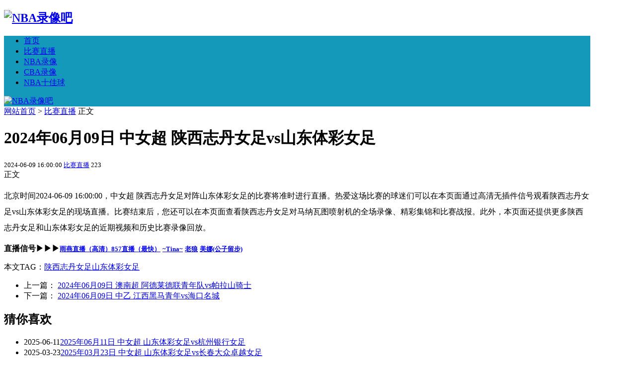

--- FILE ---
content_type: text/html; charset=utf-8
request_url: https://nbaluxiang98.com/6678.html
body_size: 16637
content:


<!DOCTYPE html>
<html>
    <head>
        <meta name="viewport" content="width=device-width,initial-scale=1.0,minimum-scale=1.0,maximum-scale=1.0">
        <meta http-equiv="Content-Type" content="text/html; charset=utf-8">
        <meta http-equiv="Cache-Control" content="no-transform"/> 
        <meta http-equiv="Cache-Control" content="no-siteapp"/>
        <meta http-equiv="X-UA-Compatible" content="IE=edge">
        <meta name="renderer" content="webkit">
        <meta http-equiv="Content-Language" content="zh-CN">
                <title>2024年06月09日 中女超 陕西志丹女足vs山东体彩女足-NBA录像吧</title><meta name="keywords" content="陕西志丹女足,山东体彩女足" /><meta name="description" content="北京时间2024-06-09 16:00:00，中女超 陕西志丹女足对阵山东体彩女足的比赛将准时进行直播。热爱这场比赛的球迷们可以在本页面通过高清无插件信号观看陕西志丹女足vs山东体彩女足的现场直播。比赛结束后，您还可以在本页面查看陕西志丹女足对马纳瓦图喷射机的全场录像..." />                <meta name="generator" content="Z-BlogPHP 1.7.3">
        <link href="https://nbaluxiang98.com/zb_users/theme/txtsj/include/favicon.ico" type="image/x-icon" rel="icon">
        <link rel="stylesheet" href="https://nbaluxiang98.com/zb_users/theme/txtsj/style/css/font-awesome.min.css">
        <link rel="stylesheet" href="https://nbaluxiang98.com/zb_users/theme/txtsj/style/txcstx.min.css?t=2023-05-15">
        <link rel="stylesheet" href="https://nbaluxiang98.com/zb_users/theme/txtsj/style/style.css?t=2023-05-15">
        <script src="https://nbaluxiang98.com/zb_system/script/jquery-2.2.4.min.js"></script>
        <script src="https://nbaluxiang98.com/zb_system/script/zblogphp.js"></script>
        <script src="https://nbaluxiang98.com/zb_system/script/c_html_js_add.php"></script>
        <base target="_blank">
<link rel="shortcut icon" href="http://nbaluxiang98.com/zb_users/upload/2022/02/202202161644994561387845.ico" type="image/x-icon" />
<link rel="stylesheet" type="text/css" href="https://nbaluxiang98.com/zb_users/plugin/tx_side/css/txcstx.min.css?2021-12-30">
<style>
#iddahe_com_style_div img{display:block;margin:20px auto;}
#iddahe_com_style_div a{text-decoration:underline;}
#iddahe_com_style_div p{line-height:2em;}
</style>
        <style type="text/css">body{background-image: url("https://nbaluxiang98.com/zb_users/theme/txtsj/include/bg.png");}a:hover,.top-txt li>i{color: #1499BA;}.pagebar a:hover,.pagebar .now-page,#frmSumbit .button,#navbar,.rigth #divSearchPanel input[type="submit"],#divCalendar td a,.tag a,#nav,.title-l,#divTags dd ul li a,#nav ul li.hover ul li a:hover,.ss button,.pagebar a:hover,.pagebar .now-page,.info-tag a:hover{background-color: #1499BA;}.info-zi h2,.info-zi h3,.info-bt,.tx-comment h3,.tx-comments h3,.xg h2{border-left-color: #1499BA;}.rigth #divSearchPanel dd form,.ss form,.pagebar a:hover,.pagebar .now-page{border:1px solid #1499BA;} #nav>ul>li.hover a, #nav>ul>li a:hover, #nav>ul>li.on a,#nav li ul{background-color:#226EA1;}.moquu_wxin .moquu_wxinh{background:url(https://nbaluxiang98.com/zb_users/theme/txtsj/include/wx-tx.gif) 0 -2px no-repeat;}.zh{max-width:1180px;}</style>
    </head>

    <body>
        <div class="zh">
            <div class="head clearfix sjwu">
                <h2 class="logo"><a href="https://nbaluxiang98.com/" title="NBA录像吧"><img src="https://nbaluxiang98.com/zb_users/theme/txtsj/include/logo.png" alt="NBA录像吧"></a></h2>
                                <div class="logoad">
                                    </div>
                            </div> 

            <div class="clearfix" id="nav">
                <a href="javascript:;" title="导航" id="pull"><i class="fa fa-close (alias) fa-bars"></i></a>
                <ul class="clearfix"><li class="navbar-item"><a href="https://nbaluxiang98.com/" title="">首页</a></li><li class="navbar-item"><a href="https://nbaluxiang98.com/live" title="">比赛直播</a></li><li class="navbar-item"><a href="https://nbaluxiang98.com/nbalx" title="">NBA录像</a></li><li class="navbar-item"><a href="https://nbaluxiang98.com/cbalx" title="">CBA录像</a></li><li class="navbar-item"><a href="https://nbaluxiang98.com/nbatop10" title="">NBA十佳球</a></li></ul>
                <a class="search-on" href="javascript:;" title="搜索"><i class="fa fa-search"></i></a>
                <div class="ss" style="display:none;"><form name="search" method="post" action="https://nbaluxiang98.com/zb_system/cmd.php?act=search"><input name="q" size="11" id="edtSearch" type="text" placeholder="输入关键字"><button class="search-submit" id="btnPost" type="submit"><i class="fa fa-search"></i></button></form></div>
                <a href="https://nbaluxiang98.com/" title="NBA录像吧" class="wap-logo"><img src="https://nbaluxiang98.com/zb_users/theme/txtsj/include/sj-logo.png" alt="NBA录像吧"></a>
            </div><div class="main bjb">
    <div class="left2 fl">
        <div class="gonggao mb15">
            <i class="fa fa-home"></i> <a href="https://nbaluxiang98.com/" title="回到首页">网站首页</a>             > <a href="https://nbaluxiang98.com/live" title="查看比赛直播中的全部文章">比赛直播</a>  <i class="fa fa-angle-right"></i> 正文
                    </div>

                
<div class="sjwu info-ad mb15"></div>


<div class="info mb15">
    <div class="info-bt">
        <h1 class="title">2024年06月09日 中女超 陕西志丹女足vs山东体彩女足</h1>
        <small class="fl">
            <span><i class="fa fa-clock-o"></i> 2024-06-09 16:00:00 </span>
            <span class="sjwu"><i class="fa fa-folder"></i> <a href="https://nbaluxiang98.com/live" title="查看比赛直播的更多文章" target="_blank">比赛直播</a></span>
                        <span class="sjwu"><i class="fa fa-eye"></i>223</span>
        </small>
        <span class="fr"></span>
        <div class="clear"></div>
    </div>

    <div class="jssseo"><span class="seozw fl">正文</span> </div>

    <div class="info-zi">
        <div id="iddahe_com_style_div"><p>北京时间2024-06-09 16:00:00，中女超 陕西志丹女足对阵山东体彩女足的比赛将准时进行直播。热爱这场比赛的球迷们可以在本页面通过高清无插件信号观看陕西志丹女足vs山东体彩女足的现场直播。比赛结束后，您还可以在本页面查看陕西志丹女足对马纳瓦图喷射机的全场录像、精彩集锦和比赛战报。此外，本页面还提供更多陕西志丹女足和山东体彩女足的近期视频和历史比赛录像回放。</p><strong><span class="nba_index_ua8pzuig" title="直播信号">直播信号▶▶▶</span></strong><font size="2"><strong><a class="item_g5m2tf8l" href="https://nbaluxiang98.com/goto/?url=cjRVc0FzWHFhc1BiRzVqaEpxU2FKNGsweGJBZGY%3D"  style="color:#0000ff" target="_blank">雨燕直播（高清）</a></strong></font><font size="2"><strong><a class="item_g5m2tf8l" href="https://nbaluxiang98.com/goto/?url=WmtEY3lxWmFHVnVIMmJsckdpam4xWjRidg%3D%3D"  style="color:#0000ff" target="_blank">857直播（最快）</a></strong></font> <font size="2"><strong><a href="https://nbaluxiang98.com/goto/?url=K005emxUNS1zQlV0dj1GUHc2WVRwOVlERjh1N2hOc1dnRFZXb0MxNXM9MHUyN1lBaE5Gck9QLU94"  target="_blank" >~Tina~</a></strong></font> <font size="2"><strong><a href="https://nbaluxiang98.com/goto/?url=c3BqZUR0bXhiYldZSHBnc0wzTTlIdkNjPVlHYU9BWEVUcFM4RGNVRGRzRGhDckNLOGcxV1p0VWJP"  target="_blank" >老狼</a></strong></font> <font size="2"><strong><a href="https://nbaluxiang98.com/goto/?url=eUJyOFdGdjNoMlpnanY4Rmw9U0RiMkkyTDJlMFc9aFdZMXU3aDEzM1QyNm5uRU90YTk4ZFhGeURq"  target="_blank" >美娜(公子留步)</a></strong></font></div>                <p class="info-tag">本文TAG：<a href="https://nbaluxiang98.com/tags/%E9%99%95%E8%A5%BF%E5%BF%97%E4%B8%B9%E5%A5%B3%E8%B6%B3" title="查看更多陕西志丹女足相关内容" rel="tag" target="_blank">陕西志丹女足</a><a href="https://nbaluxiang98.com/tags/%E5%B1%B1%E4%B8%9C%E4%BD%93%E5%BD%A9%E5%A5%B3%E8%B6%B3" title="查看更多山东体彩女足相关内容" rel="tag" target="_blank">山东体彩女足</a></p>
            </div>
    <div class="sx mb15">
        <ul>
            <li class="fl">上一篇：                <a href="https://nbaluxiang98.com/6672.html" title="2024年06月09日 澳南超 阿德莱德联青年队vs帕拉山骑士">2024年06月09日 澳南超 阿德莱德联青年队vs帕拉山骑士</a>
                            </li>
            <li class="fr ziyou">下一篇：                <a href="https://nbaluxiang98.com/6614.html" title="2024年06月09日 中乙 江西黑马青年vs海口名城">2024年06月09日 中乙 江西黑马青年vs海口名城</a>
                            </li>
            <div class="clear"></div>
        </ul>
    </div>


        <div class="sjwu info-ad mb15"></div>
    
    
        <div class="xg mb15">
        <h2>猜你喜欢</h2>
        <ul>
                        <li><span>2025-06-11</span><a href="https://nbaluxiang98.com/33505.html" title="2025年06月11日 中女超 山东体彩女足vs杭州银行女足">2025年06月11日 中女超 山东体彩女足vs杭州银行女足</a></li>
                        <li><span>2025-03-23</span><a href="https://nbaluxiang98.com/27135.html" title="2025年03月23日 中女超 山东体彩女足vs长春大众卓越女足">2025年03月23日 中女超 山东体彩女足vs长春大众卓越女足</a></li>
                        <li><span>2024-08-24</span><a href="https://nbaluxiang98.com/12188.html" title="2024年08月24日 中女超 广东女足vs陕西志丹女足">2024年08月24日 中女超 广东女足vs陕西志丹女足</a></li>
                        <li><span>2024-07-11</span><a href="https://nbaluxiang98.com/8786.html" title="2024年07月11日 中女杯 陕西志丹女足vs广东女足">2024年07月11日 中女杯 陕西志丹女足vs广东女足</a></li>
                    </ul>
    </div>
</div>


            </div>

    <div class="sjwu1 rigth fr">
        

<dl class="function" id="divPrevious">
<dt class="function_t">最近发表</dt><dd class="function_c">


<ul><li><a title="2024年06月05日 非洲预选 纳米比亚vs利比里亚" href="https://nbaluxiang98.com/6358.html">2024年06月05日 非洲预选 纳米比亚vs利比里亚</a></li>
<li><a title="2024年06月05日 非洲预选 塞拉利昂vs吉布提" href="https://nbaluxiang98.com/6345.html">2024年06月05日 非洲预选 塞拉利昂vs吉布提</a></li>
<li><a title="2024年06月05日 国际友谊 圣马力诺vs斯洛伐克" href="https://nbaluxiang98.com/6337.html">2024年06月05日 国际友谊 圣马力诺vs斯洛伐克</a></li>
<li><a title="2024年06月05日 土伦杯 法国U20vs墨西哥U23" href="https://nbaluxiang98.com/6322.html">2024年06月05日 土伦杯 法国U20vs墨西哥U23</a></li>
<li><a title="2024年06月05日 挪甲 埃格尔森德vs阿萨纳" href="https://nbaluxiang98.com/6362.html">2024年06月05日 挪甲 埃格尔森德vs阿萨纳</a></li>
<li><a title="2024年06月05日 国际友谊 波黑U21vs北马其顿U21" href="https://nbaluxiang98.com/6318.html">2024年06月05日 国际友谊 波黑U21vs北马其顿U21</a></li>
<li><a title="2024年06月05日 阿联酋超 酋长vs阿尔艾因" href="https://nbaluxiang98.com/6353.html">2024年06月05日 阿联酋超 酋长vs阿尔艾因</a></li>
<li><a title="2024年06月05日 南非甲 理查兹湾FCvs比勒陀利亚大学" href="https://nbaluxiang98.com/6365.html">2024年06月05日 南非甲 理查兹湾FCvs比勒陀利亚大学</a></li>
<li><a title="2024年06月05日 国际友谊 乌拉圭U20vs澳大利亚U20" href="https://nbaluxiang98.com/6336.html">2024年06月05日 国际友谊 乌拉圭U20vs澳大利亚U20</a></li>
<li><a title="2024年06月05日 土伦杯 科特迪瓦U23vs南韩U21" href="https://nbaluxiang98.com/6316.html">2024年06月05日 土伦杯 科特迪瓦U23vs南韩U21</a></li>
</ul>

</dd>
</dl>
<dl class="function" id="divTags">
<dt class="function_t">标签云</dt><dd class="function_c">


<ul><li><a title="骑士" href="https://nbaluxiang98.com/tags/cavaliers">骑士<span class="tag-count"> (285)</span></a></li>
<li><a title="老鹰" href="https://nbaluxiang98.com/tags/hawks">老鹰<span class="tag-count"> (280)</span></a></li>
<li><a title="NBA常规赛" href="https://nbaluxiang98.com/tags/nbacgs">NBA常规赛<span class="tag-count"> (1742)</span></a></li>
<li><a title="独行侠" href="https://nbaluxiang98.com/tags/mavericks">独行侠<span class="tag-count"> (292)</span></a></li>
<li><a title="热火" href="https://nbaluxiang98.com/tags/heat">热火<span class="tag-count"> (340)</span></a></li>
<li><a title="凯尔特人" href="https://nbaluxiang98.com/tags/celtics">凯尔特人<span class="tag-count"> (333)</span></a></li>
<li><a title="76人" href="https://nbaluxiang98.com/tags/sixers">76人<span class="tag-count"> (307)</span></a></li>
<li><a title="步行者" href="https://nbaluxiang98.com/tags/pacers">步行者<span class="tag-count"> (270)</span></a></li>
<li><a title="雄鹿" href="https://nbaluxiang98.com/tags/bucks">雄鹿<span class="tag-count"> (290)</span></a></li>
<li><a title="森林狼" href="https://nbaluxiang98.com/tags/timberwolves">森林狼<span class="tag-count"> (293)</span></a></li>
<li><a title="灰熊" href="https://nbaluxiang98.com/tags/grizzlies">灰熊<span class="tag-count"> (287)</span></a></li>
<li><a title="鹈鹕" href="https://nbaluxiang98.com/tags/pelicans">鹈鹕<span class="tag-count"> (273)</span></a></li>
<li><a title="快船" href="https://nbaluxiang98.com/tags/clippers">快船<span class="tag-count"> (272)</span></a></li>
<li><a title="太阳" href="https://nbaluxiang98.com/tags/suns">太阳<span class="tag-count"> (297)</span></a></li>
<li><a title="国王" href="https://nbaluxiang98.com/tags/kings">国王<span class="tag-count"> (273)</span></a></li>
<li><a title="公牛" href="https://nbaluxiang98.com/tags/bulls">公牛<span class="tag-count"> (275)</span></a></li>
<li><a title="猛龙" href="https://nbaluxiang98.com/tags/raptors">猛龙<span class="tag-count"> (267)</span></a></li>
<li><a title="雷霆" href="https://nbaluxiang98.com/tags/thunder">雷霆<span class="tag-count"> (285)</span></a></li>
<li><a title="篮网" href="https://nbaluxiang98.com/tags/nets">篮网<span class="tag-count"> (269)</span></a></li>
<li><a title="尼克斯" href="https://nbaluxiang98.com/tags/knicks">尼克斯<span class="tag-count"> (295)</span></a></li>
<li><a title="掘金" href="https://nbaluxiang98.com/tags/nuggets">掘金<span class="tag-count"> (319)</span></a></li>
<li><a title="勇士" href="https://nbaluxiang98.com/tags/warriors">勇士<span class="tag-count"> (317)</span></a></li>
<li><a title="爵士" href="https://nbaluxiang98.com/tags/jazz">爵士<span class="tag-count"> (269)</span></a></li>
<li><a title="湖人" href="https://nbaluxiang98.com/tags/lakers">湖人<span class="tag-count"> (311)</span></a></li>
<li><a title="NBA十佳球" href="https://nbaluxiang98.com/tags/NBA%E5%8D%81%E4%BD%B3%E7%90%83">NBA十佳球<span class="tag-count"> (472)</span></a></li>
</ul>

</dd>
</dl>        <div class="side-box sjwu1">  
            
 
        </div>
    </div>

    <div class="clear"></div>
</div>


<div class="footer bjb">
        Copyright NBA录像吧 <a href="https://beian.miit.gov.cn" target="_blank" rel="nofollow noopener">桂ICP备2021002206号-4</a><script>var _hmt = _hmt || [];(function() {  var hm = document.createElement("script");  hm.src = "https://hm.baidu.com/hm.js?ad432eddab78b223d5b3dd93103d6c73";  var s = document.getElementsByTagName("script")[0];   s.parentNode.insertBefore(hm, s);})();</script></div>
</div>


<script src="https://nbaluxiang98.com/zb_users/theme/txtsj/script/txtsj.min.js?t=2023-05-15"></script>
<script>
		(function(){
			var bp = document.createElement('script');
			var curProtocol = window.location.protocol.split(':')[0];
			if (curProtocol === 'https'){
		   bp.src = 'https://zz.bdstatic.com/linksubmit/push.js';
		  }
		  else{
		  bp.src = 'http://push.zhanzhang.baidu.com/push.js';
		  }
			var s = document.getElementsByTagName("script")[0];
			s.parentNode.insertBefore(bp, s);
		})();
		</script>
<script language="javascript" src="https://nbaluxiang98.com/zb_users/plugin/tx_side/js/txcstx.min.js?2021-12-30"></script>
</body>
</html><!--242.04 ms , 11 queries , 2060kb memory , 0 error-->